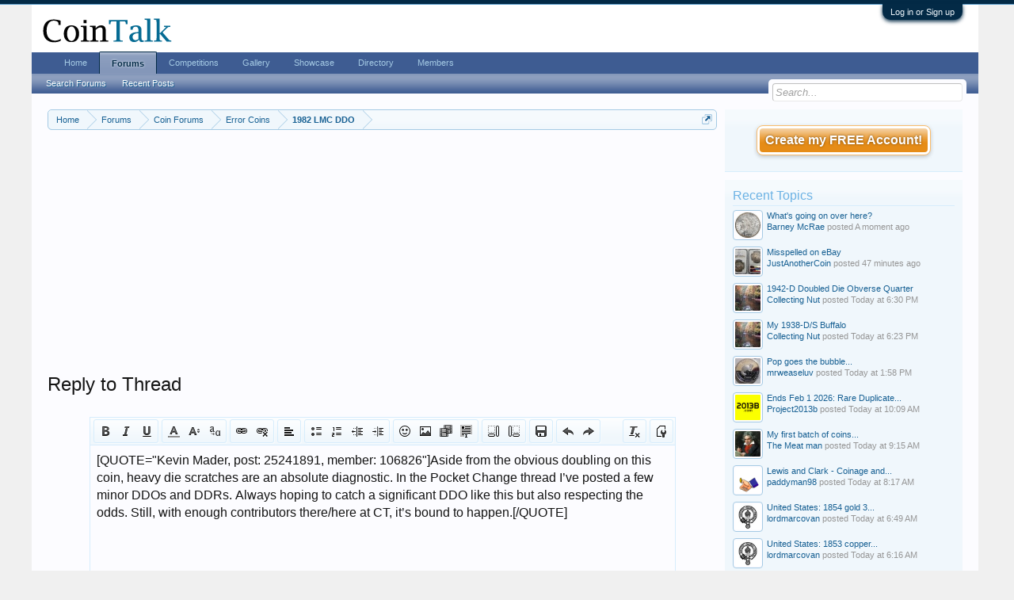

--- FILE ---
content_type: text/html; charset=utf-8
request_url: https://www.google.com/recaptcha/api2/aframe
body_size: 265
content:
<!DOCTYPE HTML><html><head><meta http-equiv="content-type" content="text/html; charset=UTF-8"></head><body><script nonce="u69o4no9gnTm9IWfPpTaPw">/** Anti-fraud and anti-abuse applications only. See google.com/recaptcha */ try{var clients={'sodar':'https://pagead2.googlesyndication.com/pagead/sodar?'};window.addEventListener("message",function(a){try{if(a.source===window.parent){var b=JSON.parse(a.data);var c=clients[b['id']];if(c){var d=document.createElement('img');d.src=c+b['params']+'&rc='+(localStorage.getItem("rc::a")?sessionStorage.getItem("rc::b"):"");window.document.body.appendChild(d);sessionStorage.setItem("rc::e",parseInt(sessionStorage.getItem("rc::e")||0)+1);localStorage.setItem("rc::h",'1769827456012');}}}catch(b){}});window.parent.postMessage("_grecaptcha_ready", "*");}catch(b){}</script></body></html>